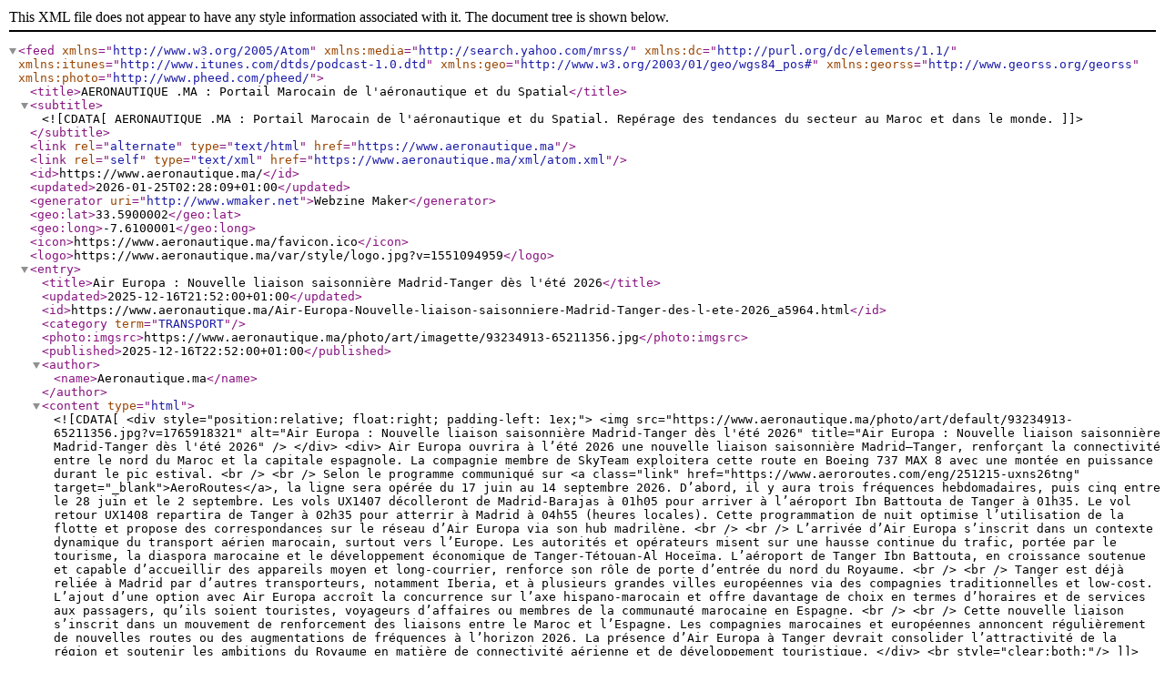

--- FILE ---
content_type: text/xml; charset=UTF-8
request_url: https://www.aeronautique.ma/xml/atom.xml?t=Tanger
body_size: 10981
content:
<?xml version="1.0" encoding="UTF-8"?>
<feed xmlns="http://www.w3.org/2005/Atom"  xmlns:media="http://search.yahoo.com/mrss/" xmlns:dc="http://purl.org/dc/elements/1.1/" xmlns:itunes="http://www.itunes.com/dtds/podcast-1.0.dtd" xmlns:geo="http://www.w3.org/2003/01/geo/wgs84_pos#" xmlns:georss="http://www.georss.org/georss" xmlns:photo="http://www.pheed.com/pheed/">
 <title>AERONAUTIQUE .MA : Portail Marocain de l'aéronautique et du Spatial</title>
 <subtitle><![CDATA[AERONAUTIQUE .MA : Portail Marocain de l'aéronautique et du Spatial. Repérage des tendances du secteur au Maroc et dans le monde.]]></subtitle>
 <link rel="alternate" type="text/html" href="https://www.aeronautique.ma" />
 <link rel="self" type="text/xml" href="https://www.aeronautique.ma/xml/atom.xml" />
 <id>https://www.aeronautique.ma/</id>
 <updated>2026-01-25T02:28:09+01:00</updated>
 <generator uri="http://www.wmaker.net">Webzine Maker</generator>
  <geo:lat>33.5900002</geo:lat>
  <geo:long>-7.6100001</geo:long>
  <icon>https://www.aeronautique.ma/favicon.ico</icon>
  <logo>https://www.aeronautique.ma/var/style/logo.jpg?v=1551094959</logo>
  <entry>
   <title>Air Europa : Nouvelle liaison saisonnière Madrid-Tanger dès l'été 2026</title>
   <updated>2025-12-16T21:52:00+01:00</updated>
   <id>https://www.aeronautique.ma/Air-Europa-Nouvelle-liaison-saisonniere-Madrid-Tanger-des-l-ete-2026_a5964.html</id>
   <category term="TRANSPORT" />
   <photo:imgsrc>https://www.aeronautique.ma/photo/art/imagette/93234913-65211356.jpg</photo:imgsrc>
   <published>2025-12-16T22:52:00+01:00</published>
   <author><name>Aeronautique.ma</name></author>
   <content type="html">
    <![CDATA[
     <div style="position:relative; float:right; padding-left: 1ex;">
      <img src="https://www.aeronautique.ma/photo/art/default/93234913-65211356.jpg?v=1765918321" alt="Air Europa : Nouvelle liaison saisonnière Madrid-Tanger dès l'été 2026" title="Air Europa : Nouvelle liaison saisonnière Madrid-Tanger dès l'été 2026" />
     </div>
     <div>
      Air Europa ouvrira à l’été 2026 une nouvelle liaison saisonnière Madrid–Tanger, renforçant la connectivité entre le nord du Maroc et la capitale espagnole. La compagnie membre de SkyTeam exploitera cette route en Boeing 737 MAX 8 avec une montée en puissance durant le pic estival. <br />   <br />  Selon le programme communiqué sur <a class="link" href="https://www.aeroroutes.com/eng/251215-uxns26tng" target="_blank">AeroRoutes</a>, la ligne sera opérée du 17 juin au 14 septembre 2026. D’abord, il y aura trois fréquences hebdomadaires, puis cinq entre le 28 juin et le 2 septembre. Les vols UX1407 décolleront de Madrid-Barajas à 01h05 pour arriver à l’aéroport Ibn Battouta de Tanger à 01h35. Le vol retour UX1408 repartira de Tanger à 02h35 pour atterrir à Madrid à 04h55 (heures locales). Cette programmation de nuit optimise l’utilisation de la flotte et propose des correspondances sur le réseau d’Air Europa via son hub madrilène. <br />   <br />  L’arrivée d’Air Europa s’inscrit dans un contexte dynamique du transport aérien marocain, surtout vers l’Europe. Les autorités et opérateurs misent sur une hausse continue du trafic, portée par le tourisme, la diaspora marocaine et le développement économique de Tanger-Tétouan-Al Hoceïma. L’aéroport de Tanger Ibn Battouta, en croissance soutenue et capable d’accueillir des appareils moyen et long-courrier, renforce son rôle de porte d’entrée du nord du Royaume. <br />   <br />  Tanger est déjà reliée à Madrid par d’autres transporteurs, notamment Iberia, et à plusieurs grandes villes européennes via des compagnies traditionnelles et low-cost. L’ajout d’une option avec Air Europa accroît la concurrence sur l’axe hispano-marocain et offre davantage de choix en termes d’horaires et de services aux passagers, qu’ils soient touristes, voyageurs d’affaires ou membres de la communauté marocaine en Espagne. <br />   <br />  Cette nouvelle liaison s’inscrit dans un mouvement de renforcement des liaisons entre le Maroc et l’Espagne. Les compagnies marocaines et européennes annoncent régulièrement de nouvelles routes ou des augmentations de fréquences à l’horizon 2026. La présence d’Air Europa à Tanger devrait consolider l’attractivité de la région et soutenir les ambitions du Royaume en matière de connectivité aérienne et de développement touristique.
     </div>
     <br style="clear:both;"/>
    ]]>
   </content>
   <link rel="alternate" href="https://www.aeronautique.ma/Air-Europa-Nouvelle-liaison-saisonniere-Madrid-Tanger-des-l-ete-2026_a5964.html" />
  </entry>
  <entry>
   <title>Royal Air Maroc : Renforcement des liaisons estivales depuis Tanger en 2026</title>
   <updated>2025-11-12T23:54:00+01:00</updated>
   <id>https://www.aeronautique.ma/Royal-Air-Maroc-Renforcement-des-liaisons-estivales-depuis-Tanger-en-2026_a5928.html</id>
   <category term="TRANSPORT" />
   <photo:imgsrc>https://www.aeronautique.ma/photo/art/imagette/92517013-64851539.jpg</photo:imgsrc>
   <published>2025-11-13T00:52:00+01:00</published>
   <author><name>Aeronautique.ma</name></author>
   <content type="html">
    <![CDATA[
     <div style="position:relative; float:right; padding-left: 1ex;">
      <img src="https://www.aeronautique.ma/photo/art/default/92517013-64851539.jpg?v=1762988039" alt="Royal Air Maroc : Renforcement des liaisons estivales depuis Tanger en 2026" title="Royal Air Maroc : Renforcement des liaisons estivales depuis Tanger en 2026" />
     </div>
     <div>
      Royal Air Maroc prévoit de renforcer sa présence estivale à Tangier pour la saison 2026 avec la reprise de la liaison <strong>Tangier – Malaga</strong>, suspendue depuis juin 2022. Ce retour se traduira par deux vols hebdomadaires entre le 6 juillet et le 4 septembre 2026, opérés en Boeing 737-800, avec des départs en milieu d’après-midi depuis Tangier et retour en soirée depuis Malaga. <br />   <br />  La montée en puissance des vols entre Tangier et Malaga s’inscrit dans une stratégie de Royal Air Maroc qui prévoit d’augmenter la fréquence de ses services sur d’autres axes durant l’été 2026. À partir du 4 juillet, les liaisons <strong>Tangier – Bruxelles</strong> passeront de cinq à sept vols par semaine, en Boeing 737-800. Ces ajustements répondent à une demande croissante de la diaspora marocaine et des touristes européens, avec davantage d’offres durant la haute saison. Bruxelles reste une porte majeure vers le marché belge et le nord de l’Europe. <br />   <br />  Le programme entre Tangier et Casablanca affichera une légère progression, passant de quatre à cinq vols hebdomadaires opérés en ATR72 entre le 28 juin et le 6 septembre 2026. Cette augmentation vise à fluidifier les déplacements domestiques et à soutenir l’activité économique du Nord du Maroc, en renforçant les connexions entre Tangier et Casablanca. <br />   <br />  Ces évolutions illustrent la volonté de Royal Air Maroc de dynamiser l’activité aérienne régionale et de répondre aux attentes des voyageurs durant la période estivale, marquée par le retour des MRE, la croissance touristique et les échanges commerciaux.&nbsp; <br />  &nbsp;
     </div>
     <br style="clear:both;"/>
    ]]>
   </content>
   <link rel="alternate" href="https://www.aeronautique.ma/Royal-Air-Maroc-Renforcement-des-liaisons-estivales-depuis-Tanger-en-2026_a5928.html" />
  </entry>
  <entry>
   <title>Paris - Tanger : Une liaison Air France maintenue et renforcée pour l'hiver 2025-2026</title>
   <updated>2025-10-26T22:46:00+01:00</updated>
   <id>https://www.aeronautique.ma/Paris-Tanger-Une-liaison-Air-France-maintenue-et-renforcee-pour-l-hiver-2025-2026_a5918.html</id>
   <category term="TRANSPORT" />
   <photo:imgsrc>https://www.aeronautique.ma/photo/art/imagette/92101327-64666327.jpg</photo:imgsrc>
   <published>2025-10-26T23:40:00+01:00</published>
   <author><name>Aeronautique.ma / Communiqué</name></author>
   <content type="html">
    <![CDATA[
     <div style="position:relative; float:right; padding-left: 1ex;">
      <img src="https://www.aeronautique.ma/photo/art/default/92101327-64666327.jpg?v=1761514364" alt="Paris - Tanger : Une liaison Air France maintenue et renforcée pour l'hiver 2025-2026" title="Paris - Tanger : Une liaison Air France maintenue et renforcée pour l'hiver 2025-2026" />
     </div>
     <div>
      Air France renforce sa desserte vers le Maroc dans son<a class="link" href="https://corporate.airfrance.com/fr/communiques-presse/hiver-2025-2026-un-programme-de-vol-enrichi-pour-air-france-notamment-sur-long" target="_blank"> programme hivernal</a>  2025-2026 avec une liaison régulière entre Tanger et Paris-Charles de Gaulle. La compagnie opérera jusqu'à trois vols par semaine pendant toute la saison hiver, de novembre 2025 à mars 2026. Ce maintien montre l'importance stratégique de la relation entre la France et le Maroc, avec une offre stable pour répondre à la demande des voyageurs. <br />   <br />  Cette saison hivernale, Air France prévoit près de 800 vols quotidiens vers 170 destinations dans 73 pays. En plus de la liaison vers Tanger, la compagnie étoffe son réseau long-courrier avec de nouvelles lignes vers Phuket et Punta Cana. Sur le court et moyen-courrier, il y a une augmentation des fréquences et services, avec une flotte équipée du wifi très haut débit, accessible gratuitement sur les vols moyen et long-courriers. <br />   <br />  La desserte de Tanger maintenue cet hiver s'inscrit dans un contexte d'expansion du réseau d'Air France. Cette expansion consolide la présence de la compagnie en Afrique avec des vols fréquents vers des destinations stratégiques. Cette continuité garantit une liaison efficace pour les voyageurs d'affaires et les touristes, contribuant au développement des liens économiques et culturels entre la France et le Maroc. <br />   <br />  En résumé, le programme hivernal 2025-2026 d'Air France assure une connexion soutenue entre Paris et Tanger avec trois vols hebdomadaires. Il améliore son service global pour renforcer son positionnement sur le marché international et africain. Ce programme reflète la volonté de la compagnie de s'adapter aux besoins du marché et de proposer une offre diversifiée et qualitative en transport aérien.
     </div>
     <br style="clear:both;"/>
    ]]>
   </content>
   <link rel="alternate" href="https://www.aeronautique.ma/Paris-Tanger-Une-liaison-Air-France-maintenue-et-renforcee-pour-l-hiver-2025-2026_a5918.html" />
  </entry>
  <entry>
   <title>Un nouveau départ pour l'aéroport Tanger Ibn Batouta : Vers une capacité de 7 Millions de passagers</title>
   <updated>2025-03-08T19:19:00+01:00</updated>
   <id>https://www.aeronautique.ma/Un-nouveau-depart-pour-l-aeroport-Tanger-Ibn-Batouta-Vers-une-capacite-de-7-Millions-de-passagers_a5732.html</id>
   <category term="TRANSPORT" />
   <photo:imgsrc>https://www.aeronautique.ma/photo/art/imagette/87044777-61818733.jpg</photo:imgsrc>
   <published>2025-03-08T19:15:00+01:00</published>
   <author><name>Aeronautique.ma avec MAP</name></author>
   <content type="html">
    <![CDATA[
     <div style="position:relative; float:right; padding-left: 1ex;">
      <img src="https://www.aeronautique.ma/photo/art/default/87044777-61818733.jpg?v=1741457829" alt="Un nouveau départ pour l'aéroport Tanger Ibn Batouta : Vers une capacité de 7 Millions de passagers" title="Un nouveau départ pour l'aéroport Tanger Ibn Batouta : Vers une capacité de 7 Millions de passagers" />
     </div>
     <div>
      L'Aéroport Tanger Ibn Batouta va connaître une extension majeure grâce à un budget de plus de 3,27 milliards de dirhams (MMDH). Ce projet résulte d'un partenariat entre plusieurs ministères, l'Office national des aéroports (ONDA), la Wilaya de la région Tanger-Tétouan-Al Hoceima, le Conseil régional, le Conseil communal de Tanger, et l'Agence du bassin hydraulique du Loukkos. <br />   <br />  La convention de partenariat, approuvée à la majorité lors de la session ordinaire du Conseil en mars, vise à définir les modalités de financement et de réalisation de l'extension de l'aéroport. <br />   <br />  Les principaux objectifs du projet sont d'augmenter la <strong>capacité de l'aéroport de 2 à 7 millions</strong> de passagers par an, tout en respectant les normes de sûreté et de sécurité. Cela devrait contribuer au développement touristique et économique de la région. Les travaux, sur près de <strong>199 hectares</strong>, incluent la construction d'un nouveau terminal passager, d'une tour de contrôle, et l'aménagement de nouvelles infrastructures de parkings avions et véhicules. <br />   <br />  Le projet prévoit d'intégrer de nouveaux équipements aéroportuaires pour améliorer les services, notamment des systèmes de digitalisation comme les portiques électroniques (E-Gate) et des systèmes intelligents. Les parties s'engagent à achever les travaux avant fin juin 2029. Un Comité de pilotage sera créé sous la présidence du Wali de la région ou son représentant, avec la participation des représentants des parties signataires. <br />   <br />  Ce comité lèvera les contraintes et assurera un suivi efficace sur le terrain pour le projet. L'extension de l'aéroport Tanger Ibn Batouta est un projet stratégique qui renforcera les infrastructures aéroportuaires et dynamisera l'économie locale en favorisant le tourisme et les échanges commerciaux. <br />   <br />  Ce projet illustre la volonté des autorités marocaines de moderniser et d'élargir leurs infrastructures aéroportuaires pour répondre aux besoins croissants du trafic aérien et soutenir le développement régional. Avec cette extension, l'Aéroport Tanger Ibn Batouta devrait devenir un hub majeur dans la région, offrant des services de qualité aux passagers et contribuant à la croissance économique du Maroc.
     </div>
     <br style="clear:both;"/>
    ]]>
   </content>
   <link rel="alternate" href="https://www.aeronautique.ma/Un-nouveau-depart-pour-l-aeroport-Tanger-Ibn-Batouta-Vers-une-capacite-de-7-Millions-de-passagers_a5732.html" />
  </entry>
  <entry>
   <title>SEGULA Technologies étend sa présence au Maroc avec un nouveau bureau d’ingénierie à Tanger</title>
   <updated>2025-02-27T22:22:00+01:00</updated>
   <id>https://www.aeronautique.ma/SEGULA-Technologies-etend-sa-presence-au-Maroc-avec-un-nouveau-bureau-d-ingenierie-a-Tanger_a5728.html</id>
   <category term="INDUSTRIE" />
   <photo:imgsrc>https://www.aeronautique.ma/photo/art/imagette/86846839-61709850.jpg</photo:imgsrc>
   <published>2025-02-27T22:22:00+01:00</published>
   <author><name>Aeronautique.ma / Communiqué</name></author>
   <content type="html">
    <![CDATA[
     <div style="position:relative; float:right; padding-left: 1ex;">
      <img src="https://www.aeronautique.ma/photo/art/default/86846839-61709850.jpg?v=1740692416" alt="SEGULA Technologies étend sa présence au Maroc avec un nouveau bureau d’ingénierie à Tanger" title="SEGULA Technologies étend sa présence au Maroc avec un nouveau bureau d’ingénierie à Tanger" />
     </div>
     <div>
      SEGULA Technologies renforce sa présence au Maroc en ouvrant un nouveau bureau d’ingénierie à Tanger. Cette implantation témoigne de son engagement dans les secteurs industriels clés du pays, notamment l’aéronautique. <br />   <br />  Ce troisième bureau, situé dans un pôle industriel majeur au nord du Maroc, vise à rapprocher le groupe de ses clients et à accompagner les grandes transitions industrielles. Avec 40 collaborateurs déjà en poste et un objectif de 100 employés d’ici fin 2025, ce site de 500 mètres carrés reflète l’ambition de SEGULA de soutenir la transformation des industries marocaines, précise le <a class="link" href="https://morocco.segulatechnologies.com/fr/news/segula-technologies-renforce-sa-presence-au-maroc-avec-un-nouveau-bureau-dingenierie-a-tanger-et-un-developpement-strategique-dans-lenergie/" target="_blank">communiqué </a>  du groupe.. <br />   <br />  Dans le secteur aéronautique, SEGULA Technologies utilise son expertise pour répondre aux besoins croissants du secteur. À travers sa filiale SIMRA, le groupe propose des services variés d’ingénierie, d’outillage, de maintenance, de fabrication et de service à la production. Ces activités s’inscrivent dans une dynamique où le Maroc se positionne comme un hub stratégique pour l’industrie aéronautique mondiale. SEGULA accompagne ses partenaires dans l’amélioration des processus industriels et le développement de solutions innovantes adaptées aux exigences du marché. <br />   <br />  Pour M. Abdelilah Farouk (Senior Vice-Président de la Région Méditerranée), la région de Tanger offre un vivier de compétences que SEGULA souhaite développer grâce à des programmes spécifiques. Une formation intensive de deux mois pour les jeunes diplômés et des parcours d’évolution adaptés aux nouvelles technologies permettent au groupe d’assurer une montée en compétences des ingénieurs marocains. Ces initiatives renforcent la capacité de SEGULA à fournir des expertises pointues dans des domaines comme l’aéronautique, où la précision et l’innovation sont essentielles. <br />   <br />  <a class="link" href="https://www.segulatechnologies.com/fr/" target="_blank">SEGULA Technologies</a>  est présente au Maroc depuis plus de 20 ans avec plus de 1 300 collaborateurs. Après Agadir et Casablanca, cette nouvelle implantation à Tanger marque une étape supplémentaire dans son engagement envers l’innovation et le développement durable. En mettant l’accent sur des secteurs stratégiques comme l’aéronautique, le groupe contribue à renforcer la compétitivité du Maroc sur la scène internationale tout en participant aux grandes transitions industrielles et technologiques. <br />  &nbsp;
     </div>
     <br style="clear:both;"/>
    ]]>
   </content>
   <link rel="alternate" href="https://www.aeronautique.ma/SEGULA-Technologies-etend-sa-presence-au-Maroc-avec-un-nouveau-bureau-d-ingenierie-a-Tanger_a5728.html" />
  </entry>
  <entry>
   <title>Ryanair : Une quatrième base au Maroc à Tanger et 200 Millions de dollars d'investissement</title>
   <updated>2024-07-09T23:35:00+02:00</updated>
   <id>https://www.aeronautique.ma/Ryanair-Une-quatrieme-base-au-Maroc-a-Tanger-et-200-Millions-de-dollars-d-investissement_a5598.html</id>
   <category term="TRANSPORT" />
   <photo:imgsrc>https://www.aeronautique.ma/photo/art/imagette/81461535-58672962.jpg</photo:imgsrc>
   <published>2024-07-09T23:33:00+02:00</published>
   <author><name>Aeronautique.ma / Communiqué</name></author>
   <content type="html">
    <![CDATA[
Ryanair ouvre sa quatrième base au Maroc avec un investissement de 200 millions de dollars, créant 600 emplois et 25 nouvelles lignes.     <div style="position:relative; float:right; padding-left: 1ex;">
      <img src="https://www.aeronautique.ma/photo/art/default/81461535-58672962.jpg?v=1720561980" alt="Ryanair : Une quatrième base au Maroc à Tanger et 200 Millions de dollars d'investissement" title="Ryanair : Une quatrième base au Maroc à Tanger et 200 Millions de dollars d'investissement" />
     </div>
     <div>
      La compagnie aérienne low-cost Ryanair a inauguré ce 9 juillet sa quatrième base marocaine à Tanger, marquant une étape importante dans son expansion au Maghreb. Cet investissement de 200 millions de dollars comprend deux avions basés et 25 lignes, dont 13 nouvelles. <br />   <br />  La nouvelle base offrira des connexions vers 8 nouvelles villes européennes et 5 destinations marocaines pour l'été 2024. Ryanair introduit également 11 lignes intérieures, renforçant ainsi la connectivité au sein du royaume. <br />   <br />  Fatim-Zahra Ammor, Ministre du Tourisme, a souligné l'importance de cette expansion pour le développement touristique et économique de la région nord du Maroc. Elle a déclaré : "Cette expansion renforce la position de Tanger et de toute la région nord comme destination de choix, facilitant l'arrivée des touristes nationaux et internationaux". <br />   <br />  Eddie Wilson, PDG de Ryanair, a exprimé son enthousiasme : "Nous sommes ravis de lancer officiellement notre nouvelle base à Tanger, qui représente un investissement de 200 millions de dollars et notre quatrième base marocaine". Il a ajouté que cet investissement s'inscrit dans le cadre du programme estival record 2024 de la compagnie au Maroc. <br />   <br />  L'impact économique de cette nouvelle base est significatif. Elle devrait créer plus de 600 nouveaux emplois locaux, dont 60 postes de pilotes et de personnel de cabine hautement rémunérés. De plus, cette expansion s'inscrit dans un investissement plus large de Ryanair au Maroc, dépassant désormais 1,4 milliard de dollars et soutenant plus de 5 000 emplois directs et indirects dans 12 villes marocaines. <br />   <br />  Pour l'été 2024, Ryanair prévoit d'acheminer plus de 5 millions de passagers à travers ses 12 aéroports marocains, soit une croissance de 31%. Cette expansion témoigne de l'engagement continu de Ryanair envers le Maroc et de sa confiance dans le potentiel touristique et économique du pays. <br />  &nbsp;
     </div>
     <br style="clear:both;"/>
    ]]>
   </content>
   <link rel="alternate" href="https://www.aeronautique.ma/Ryanair-Une-quatrieme-base-au-Maroc-a-Tanger-et-200-Millions-de-dollars-d-investissement_a5598.html" />
  </entry>
  <entry>
   <title>La commune de Tanger investit 13 millions de dirhams dans l'expansion de l'aéroport international Ibn Batouta</title>
   <updated>2024-05-12T00:01:00+02:00</updated>
   <id>https://www.aeronautique.ma/La-commune-de-Tanger-investit-13-millions-de-dirhams-dans-l-expansion-de-l-aeroport-international-Ibn-Batouta_a5538.html</id>
   <category term="TRANSPORT" />
   <photo:imgsrc>https://www.aeronautique.ma/photo/art/imagette/80197413-57930789.jpg</photo:imgsrc>
   <published>2024-05-12T00:01:00+02:00</published>
   <author><name>Aeronautique.ma avec MAP</name></author>
   <content type="html">
    <![CDATA[
     <div style="position:relative; float:right; padding-left: 1ex;">
      <img src="https://www.aeronautique.ma/photo/art/default/80197413-57930789.jpg?v=1715466015" alt="La commune de Tanger investit 13 millions de dirhams dans l'expansion de l'aéroport international Ibn Batouta" title="La commune de Tanger investit 13 millions de dirhams dans l'expansion de l'aéroport international Ibn Batouta" />
     </div>
     <div>
      La commune de Tanger a alloué près de 13 millions de dirhams (MDH) pour contribution au projet de développement et d'expansion de l'aéroport international Ibn Batouta. <br />   <br />  La commune de Tanger prendra en charge la réalisation des infrastructures routières et de connexion multimodale nécessaires pour relier l'aéroport aux différents centres d'importance à Tanger (MAP). <br />   <br />  Ce projet, prévu sur une période de 48 mois, implique un investissement total dépassant les 2,28 milliards de dirhams (MMDH), et sera financé et réalisé par divers acteurs et partenaires institutionnels. <br />   <br />  Le projet, qui devra être réalisé sur une <strong>superficie de près de 199 hectares</strong>, comprend la construction des infrastructures de base telles qu'une <strong>aire de garage pour avions</strong> et des <strong>voies de circulation</strong> sur une superficie d'environ 160.000 m², ainsi que l'extension et la construction d'une <strong>clôture d'aéroport</strong> sur une longueur de 6 km. <br />   <br />  En outre, une <strong>salle d'embarquement</strong> est également prévue, d'une superficie de près 55 .000 m², ainsi qu'une nouvelle<strong> tour de contrôle</strong> avec les équipements associés, en plus de la mise en place d'une nouvelle route menant à l'aéroport et d'un parking pouvant accueillir jusqu'à 1.400 véhicules. <br />   <br />  Il est à noter que le projet de développement et d'expansion de l'aéroport Ibn Batouta, vise&nbsp;à augmenter la capacité d'accueil de l'aéroport de <strong>1,2 million à 4,4 millions </strong>de passagers par an, afin de répondre au flux de voyageurs prévus d'ici 2050, conformément aux normes établies par l’Association du transport aérien international, tout en garantissant le respect des normes de sécurité et de sûreté en vigueur. <br />  &nbsp;
     </div>
     <br style="clear:both;"/>
    ]]>
   </content>
   <link rel="alternate" href="https://www.aeronautique.ma/La-commune-de-Tanger-investit-13-millions-de-dirhams-dans-l-expansion-de-l-aeroport-international-Ibn-Batouta_a5538.html" />
  </entry>
  <entry>
   <title>AirCairo inaugure sa deuxième liaison vers le Maroc depuis le Caire</title>
   <updated>2024-01-03T22:52:00+01:00</updated>
   <id>https://www.aeronautique.ma/AirCairo-inaugure-sa-deuxieme-liaison-vers-le-Maroc-depuis-le-Caire_a5452.html</id>
   <category term="TRANSPORT" />
   <photo:imgsrc>https://www.aeronautique.ma/photo/art/imagette/77608421-56385996.jpg</photo:imgsrc>
   <published>2024-01-03T23:52:00+01:00</published>
   <author><name>Aeronautique.ma / Communiqué</name></author>
   <content type="html">
    <![CDATA[
     <div style="position:relative; float:right; padding-left: 1ex;">
      <img src="https://www.aeronautique.ma/photo/art/default/77608421-56385996.jpg?v=1704319772" alt="AirCairo inaugure sa deuxième liaison vers le Maroc depuis le Caire" title="AirCairo inaugure sa deuxième liaison vers le Maroc depuis le Caire" />
     </div>
     <div>
      Le premier vol reliant le Caire et Tanger a atterri hier soir à l’aéroport Tanger Ibn Batouta. L’Airbus A320 Neo de la compagnie AirCairo, assurant ce premier vol direct, a été accueilli par un "water salute", sous les jets d’eau projetés par des canons à eau. <br />   <br />  Le directeur d’AirCairo au Maroc, Hesham Farag, s’est félicité du lancement de cette ligne, qui coïncide avec le 20ème anniversaire de la création de la compagnie égyptienne. il a ajouté que "cette ligne n’aurait jamais vu le jour, sans l’aide de l’Office national des aéroports (ONDA) et de la direction de l’aéroport de Tanger".&nbsp; <br />   <br />  AirCairo proposera deux vols hebdomadaires entre Tanger et le Caire, chaque mardi et dimanche. <br />  C'est la deuxième liaison de la compagnie vers le Maroc après celle reliant Casablanca à Alexandrie. <br />  &nbsp;
     </div>
     <br style="clear:both;"/>
     <div style="position:relative; text-align : center; padding-bottom: 1em;">
      <img src="https://www.aeronautique.ma/photo/art/default/77608421-56385997.jpg?v=1704320011" alt="AirCairo inaugure sa deuxième liaison vers le Maroc depuis le Caire" title="AirCairo inaugure sa deuxième liaison vers le Maroc depuis le Caire" />
     </div>
     <div>
      
     </div>
     <br style="clear:both;"/>
     <div style="position:relative; text-align : center; padding-bottom: 1em;">
      <img src="https://www.aeronautique.ma/photo/art/default/77608421-56386002.jpg?v=1704320011" alt="AirCairo inaugure sa deuxième liaison vers le Maroc depuis le Caire" title="AirCairo inaugure sa deuxième liaison vers le Maroc depuis le Caire" />
     </div>
     <div>
      
     </div>
     <br style="clear:both;"/>
    ]]>
   </content>
   <link rel="alternate" href="https://www.aeronautique.ma/AirCairo-inaugure-sa-deuxieme-liaison-vers-le-Maroc-depuis-le-Caire_a5452.html" />
  </entry>
  <entry>
   <title>Le Terminal 1 de l'Aéroport de Tanger devient un Hub d'Arrivées Internationales et Nationales, dans le Cadre d'un Projet d'Expansion Globale</title>
   <updated>2023-11-14T17:57:00+01:00</updated>
   <id>https://www.aeronautique.ma/Le-Terminal-1-de-l-Aeroport-de-Tanger-devient-un-Hub-d-Arrivees-Internationales-et-Nationales-dans-le-Cadre-d-un-Projet_a5406.html</id>
   <category term="TRANSPORT" />
   <photo:imgsrc>https://www.aeronautique.ma/photo/art/imagette/76692846-55264883.jpg</photo:imgsrc>
   <published>2023-11-14T18:57:00+01:00</published>
   <author><name>Aeronautique.ma / Communiqué</name></author>
   <content type="html">
    <![CDATA[
     <div style="position:relative; float:right; padding-left: 1ex;">
      <img src="https://www.aeronautique.ma/photo/art/default/76692846-55264882.jpg?v=1699982104" alt="Le Terminal 1 de l'Aéroport de Tanger devient un Hub d'Arrivées Internationales et Nationales, dans le Cadre d'un Projet d'Expansion Globale" title="Le Terminal 1 de l'Aéroport de Tanger devient un Hub d'Arrivées Internationales et Nationales, dans le Cadre d'un Projet d'Expansion Globale" />
     </div>
     <div>
      Le Terminal 1 de l’aéroport de Tanger qui, était dédié à des vols spéciaux, est devenu après sa rénovation et son réaménagement un terminal entièrement dédié au traitement des arrivées internationales et nationales. <br />   <br />  La transformation entre dans le cadre d’un projet plus global, qualifié de « Quick wins » par l'Office National Des Aéroports (ONDA), il vise à augmenter la capacité d’accueil de l’aéroport Tanger Ibn Batouta, et l’amélioration de la fluidité de traitement des flux passagers à l’arrivée pour répondre aux besoins d’évolution du trafic aérien à l’horizon 2027, et ce, en attendant la réalisation d’un nouveau terminal prévu pour l’année 2028. <br />   <br />  Ce projet comprend également l’extension des capacités d’accueil du terminal 2, en transformant sa zone Arrivée en salle d’embarquement, venant agrandir la salle d’embarquement actuelle. Ce projet sera achevé au cours de l’année 2024. <br />   <br />  Plus spacieuse, la nouvelle zone de contrôle des passeports permet d’assurer un traitement plus fluide des passagers à l’arrivée.
     </div>
     <br style="clear:both;"/>
     <div style="position:relative; float:right; padding-left: 1ex;">
      <img src="https://www.aeronautique.ma/photo/art/default/76692846-55264883.jpg?v=1699982128" alt="Le Terminal 1 de l'Aéroport de Tanger devient un Hub d'Arrivées Internationales et Nationales, dans le Cadre d'un Projet d'Expansion Globale" title="Le Terminal 1 de l'Aéroport de Tanger devient un Hub d'Arrivées Internationales et Nationales, dans le Cadre d'un Projet d'Expansion Globale" />
     </div>
     <div>
      Parallèlement, l’ONDA a lancé récemment un concours architectural pour la construction d’un nouveau terminal de grande dimension, permettant de répondre à la croissance du trafic à l’horizon 2040 et la construction d’une nouvelle tour de contrôle ainsi que divers aménagements extérieurs. <br />   <br />  L’aéroport de Tanger est lié à 25 destinations internationales, desservant l’aéroport via 108 fréquences hebdomadaires. La quasi-totalité de ces destinations sont européennes plus une destination avec le Caire. Il est aussi connecté à quatre destinations nationales via 12 fréquences hebdomadaires. <br />   <br />  L’aéroport Tanger Ibn Batouta a accueilli 1 356 664 passagers en 2019 avec une forte hausse de 20% par rapport à 2018. La croissance annuelle moyenne de cet aéroport durant la période de 2009 à 2019 est proche de 6%.&nbsp; <br />   <br />  En 2022 malgré la crise sanitaire, l’aéroport a accueilli 1 432 506 passagers avec une croissance de l’ordre de 6% par rapport à l’année 2019. <br />  Quant aux 9 premiers mois de l’année 2023, le trafic passagers international, qui représente 95% du trafic aérien global à l’aéroport de Tanger, a enregistré un bond de 53% par rapport à la même période de 2019. <br />   <br />   <br />  &nbsp;
     </div>
     <br style="clear:both;"/>
    ]]>
   </content>
   <link rel="alternate" href="https://www.aeronautique.ma/Le-Terminal-1-de-l-Aeroport-de-Tanger-devient-un-Hub-d-Arrivees-Internationales-et-Nationales-dans-le-Cadre-d-un-Projet_a5406.html" />
  </entry>
  <entry>
   <title>Séminaire international à Tanger : Les experts se penchent sur l'utilisation sécurisée des drones dans l'aviation civile</title>
   <updated>2023-10-06T01:18:00+02:00</updated>
   <id>https://www.aeronautique.ma/Seminaire-international-a-Tanger-Les-experts-se-penchent-sur-l-utilisation-securisee-des-drones-dans-l-aviation-civile_a5387.html</id>
   <category term="EVENEMENTS" />
   <photo:imgsrc>https://www.aeronautique.ma/photo/art/imagette/75660404-53128265.jpg</photo:imgsrc>
   <published>2023-10-06T01:18:00+02:00</published>
   <author><name>Aeronautique.ma / MAP</name></author>
   <content type="html">
    <![CDATA[
     <div style="position:relative; float:right; padding-left: 1ex;">
      <img src="https://www.aeronautique.ma/photo/art/default/75660404-53128265.jpg?v=1696549150" alt="Séminaire international à Tanger : Les experts se penchent sur l'utilisation sécurisée des drones dans l'aviation civile" title="Séminaire international à Tanger : Les experts se penchent sur l'utilisation sécurisée des drones dans l'aviation civile" />
     </div>
     <div>
      Un séminaire d’experts s’est tenu ce mercredi à Tanger, pour discuter des différents moyens et mécanismes en vue de soutenir une utilisation sûre et efficiente des drones dans le système de l’aviation civile. <br />   <br />  Organisée par la Commission africaine de l'aviation civile (<a class="link" href="https://www.afcac.org/en/" target="_blank">AFCAC</a>), en partenariat avec la Conférence européenne de l'aviation civile (<a class="link" href="https://www.ecac-ceac.org/" target="_blank">ECAC</a>), l’Organisation arabe de l’aviation civile (<a class="link" href="https://acao.org.ma/" target="_blank">ACAO</a>) et l'agence américaine de sécurité dans les transports (<a class="link" href="https://www.tsa.gov/" target="_blank">TSA</a>), avec le soutien de la Commission de l’Union européenne, cette rencontre connait la participation de près de 150 experts internationaux venus débattre de l’importance des drones, ainsi que des défis liés à la surveillance aérienne à l'ère d’une démocratisation technologique élargie. <br />   <br />  Le directeur général de l’ACAO, Abdennebi Manar, a mis l'accent sur la démocratisation de l’utilisation des drones, touchant de ce fait différents domaines civils, dont l’agriculture et l'aménagement du territoire, relevant que cet élargissement de l'utilisation nécessite une concertation intercontinentale pour mettre en place des mécanismes adéquats, capables de relever les défis du déploiement des drones au sein du système de l’aviation civile. <br />   <br />  De son côté, l’attaché de la TSA au sein du bureau Afrique du Nord et Proche-orient, Bill William Grinolds, a mis en exergue l'importance de ce séminaire, qui permet d'ouvrir le débat et de partager les meilleures pratiques, visant à faire de l’espace aérien un lieu sûr en dépit d'une large utilisation des drones.&nbsp; <br />   <br />  La chargée du programme "Stability and peace- Global and transregional threats" à la Commission de l’Union européenne, Olivia Gervasoni, a noté que cette rencontre, quatrième du genre, s’inscrit dans une logique de partage d’expériences et de perspectives globales des risques ayant trait à l’aviation civile. <br />   <br />  Ce séminaire fait suite à une série d'ateliers, dont celui sur la sécurité et la facilitation de la sécurité aux frontières, tenu à Kigali (Rwanda), l'atelier sur les essais et la certification des équipements de sécurité, organisé à Abu Dhabi, et l’atelier sur l’innovation et la cybersécurité, tenu au Maroc en 2022.
     </div>
     <br style="clear:both;"/>
    ]]>
   </content>
   <link rel="alternate" href="https://www.aeronautique.ma/Seminaire-international-a-Tanger-Les-experts-se-penchent-sur-l-utilisation-securisee-des-drones-dans-l-aviation-civile_a5387.html" />
  </entry>
  <entry>
   <title>Royal Air Maroc reprend ses vols entre Al Hoceima et Tanger</title>
   <updated>2021-11-28T23:34:00+01:00</updated>
   <id>https://www.aeronautique.ma/Royal-Air-Maroc-reprend-ses-vols-entre-Al-Hoceima-et-Tanger_a5043.html</id>
   <category term="TRANSPORT" />
   <photo:imgsrc>https://www.aeronautique.ma/photo/art/imagette/60637541-44366487.jpg</photo:imgsrc>
   <published>2021-11-28T23:34:00+01:00</published>
   <author><name>Rédaction Aeronautique.ma</name></author>
   <content type="html">
    <![CDATA[
     <div style="position:relative; float:right; padding-left: 1ex;">
      <img src="https://www.aeronautique.ma/photo/art/default/60637541-44366487.jpg?v=1638136409" alt="Royal Air Maroc reprend ses vols entre Al Hoceima et Tanger" title="Royal Air Maroc reprend ses vols entre Al Hoceima et Tanger" />
     </div>
     <div>
      Le Conseil de la Région Tanger-Tétouan-Al Hoceima a annoncé la reprise, à partir du 6 décembre 2021, des vols hebdomadaires entre les villes de Tanger et d'Al Hoceima dans le cadre d’une convention avec la compagnie aérienne Royal Air Maroc (RAM). <br />   <br />  La direction de Royal Air Maroc a répondu à la demande du président du Conseil régional Tanger-Tétouan-Al Hoceima, M. Omar Mourou, de programmer des vols hebdomadaires entre les villes de Tanger et d’Al Hoceima. <br />   <br />  La compagnie reprendra ses vols entre les villes de Tanger et Al Hoceima, à partir du 6 décembre 2021. Cette ligne assurera deux vols par semaine, les lundis et mercredis. Départ d’Al Hoceima à 16h 35mn pour arriver à Tanger à 17h 45mn.&nbsp;Départ de Tanger à 18h 25mn pour arrivéer à Al Hoceima à 19h 25mn. <br />  &nbsp;
     </div>
     <br style="clear:both;"/>
    ]]>
   </content>
   <link rel="alternate" href="https://www.aeronautique.ma/Royal-Air-Maroc-reprend-ses-vols-entre-Al-Hoceima-et-Tanger_a5043.html" />
  </entry>
  <entry>
   <title>Air France maintient la liaison entre Paris-CDG et Tanger-IbnBattouta pour l'Hiver 2021</title>
   <updated>2021-08-08T22:47:00+02:00</updated>
   <id>https://www.aeronautique.ma/Air-France-maintient-la-liaison-entre-Paris-CDG-et-Tanger-IbnBattouta-pour-l-Hiver-2021_a4924.html</id>
   <category term="TRANSPORT" />
   <photo:imgsrc>https://www.aeronautique.ma/photo/art/imagette/58175315-42971668.jpg</photo:imgsrc>
   <published>2021-08-08T22:47:00+02:00</published>
   <author><name>Rédaction Aeronautique.ma</name></author>
   <content type="html">
    <![CDATA[
     <div style="position:relative; float:right; padding-left: 1ex;">
      <img src="https://www.aeronautique.ma/photo/art/default/58175315-42971668.jpg?v=1628456765" alt="Air France maintient la liaison entre Paris-CDG et Tanger-IbnBattouta pour l'Hiver 2021" title="Air France maintient la liaison entre Paris-CDG et Tanger-IbnBattouta pour l'Hiver 2021" />
     </div>
     <div>
      La compagnie aérienne Air France avait lancé début juin une nouvelle liaison entre Paris-CDG et Tanger avec jusqu’à trois vols par semaine. <br />   <br />  La compagnie propose actuellement trois rotations hebdomadaires (mardis, vendredis et dimanches) entre sa base à Paris-Charles de Gaulle et l’aéroport de Tanger-Ibn Battouta à partir de 634 MAD, opérés en Airbus A320 de 174 sièges. <br />   <br />  Air France a annoncé dans un&nbsp;<a class="link" href="https://corporate.airfrance.com/fr/communique-de-presse/hiver-2021-air-france-enrichit-son-offre-en-europe-et-sur-le-reseau-caraibes" target="_blank">communiqué&nbsp;</a>  que ces&nbsp;lignes estivales vers Tanger seront prolongées pour la saison hiver 2021. D'autres lignes sont concernées par cette prolongation&nbsp;Séville (Espagne), Las Palmas (Îles Canaries, Espagne), Palma de Majorque (Îles Baléares, Espagne), Faro (Portugal), Djerba (Tunisie) et Cracovie (Pologne). <br />   <br />  Air France offrira 2 rotations entre Paris-CDG et Tanger-IbnBattouta après le mois d'août : Les mardis et dimanches pendant les mois de septembre et Octobre, puis les jeudis et dimanches à partir de Novembre.
     </div>
     <br style="clear:both;"/>
    ]]>
   </content>
   <link rel="alternate" href="https://www.aeronautique.ma/Air-France-maintient-la-liaison-entre-Paris-CDG-et-Tanger-IbnBattouta-pour-l-Hiver-2021_a4924.html" />
  </entry>
</feed>
